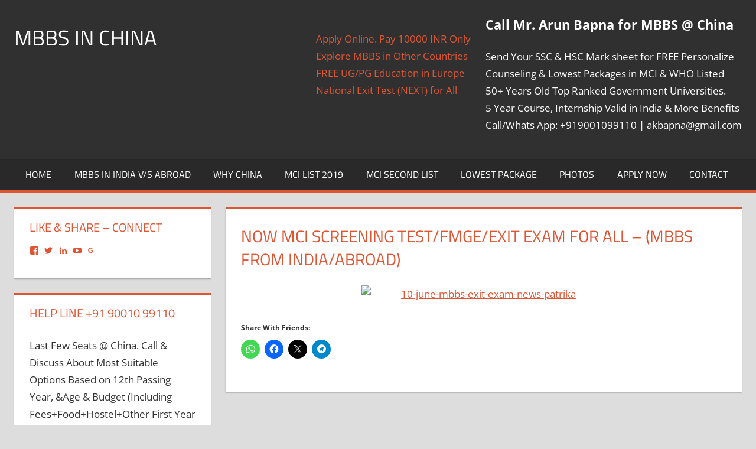

--- FILE ---
content_type: text/html; charset=UTF-8
request_url: http://mbbsfromchina.com/now-mci-screening-test-know-as-fmge-is-also-applicable-for-indian-medical-graduates-neet-pg-from-december-2016/
body_size: 52866
content:
<!DOCTYPE html>
<html lang="en-US">

<head>
<meta charset="UTF-8">
<meta name="viewport" content="width=device-width, initial-scale=1">
<link rel="profile" href="http://gmpg.org/xfn/11">
<link rel="pingback" href="http://mbbsfromchina.com/xmlrpc.php">

<title>Now MCI Screening Test/FMGE/Exit Exam for all &#8211; (MBBS from India/Abroad) &#8211; MBBS in China</title>
<meta name='robots' content='max-image-preview:large' />
	<style>img:is([sizes="auto" i], [sizes^="auto," i]) { contain-intrinsic-size: 3000px 1500px }</style>
	<link rel='dns-prefetch' href='//stats.wp.com' />
<link rel='dns-prefetch' href='//v0.wordpress.com' />
<link rel="alternate" type="application/rss+xml" title="MBBS in China &raquo; Feed" href="http://mbbsfromchina.com/feed/" />
<link rel="alternate" type="application/rss+xml" title="MBBS in China &raquo; Comments Feed" href="http://mbbsfromchina.com/comments/feed/" />
<script type="text/javascript">
/* <![CDATA[ */
window._wpemojiSettings = {"baseUrl":"https:\/\/s.w.org\/images\/core\/emoji\/16.0.1\/72x72\/","ext":".png","svgUrl":"https:\/\/s.w.org\/images\/core\/emoji\/16.0.1\/svg\/","svgExt":".svg","source":{"concatemoji":"http:\/\/mbbsfromchina.com\/wp-includes\/js\/wp-emoji-release.min.js?ver=6.8.3"}};
/*! This file is auto-generated */
!function(s,n){var o,i,e;function c(e){try{var t={supportTests:e,timestamp:(new Date).valueOf()};sessionStorage.setItem(o,JSON.stringify(t))}catch(e){}}function p(e,t,n){e.clearRect(0,0,e.canvas.width,e.canvas.height),e.fillText(t,0,0);var t=new Uint32Array(e.getImageData(0,0,e.canvas.width,e.canvas.height).data),a=(e.clearRect(0,0,e.canvas.width,e.canvas.height),e.fillText(n,0,0),new Uint32Array(e.getImageData(0,0,e.canvas.width,e.canvas.height).data));return t.every(function(e,t){return e===a[t]})}function u(e,t){e.clearRect(0,0,e.canvas.width,e.canvas.height),e.fillText(t,0,0);for(var n=e.getImageData(16,16,1,1),a=0;a<n.data.length;a++)if(0!==n.data[a])return!1;return!0}function f(e,t,n,a){switch(t){case"flag":return n(e,"\ud83c\udff3\ufe0f\u200d\u26a7\ufe0f","\ud83c\udff3\ufe0f\u200b\u26a7\ufe0f")?!1:!n(e,"\ud83c\udde8\ud83c\uddf6","\ud83c\udde8\u200b\ud83c\uddf6")&&!n(e,"\ud83c\udff4\udb40\udc67\udb40\udc62\udb40\udc65\udb40\udc6e\udb40\udc67\udb40\udc7f","\ud83c\udff4\u200b\udb40\udc67\u200b\udb40\udc62\u200b\udb40\udc65\u200b\udb40\udc6e\u200b\udb40\udc67\u200b\udb40\udc7f");case"emoji":return!a(e,"\ud83e\udedf")}return!1}function g(e,t,n,a){var r="undefined"!=typeof WorkerGlobalScope&&self instanceof WorkerGlobalScope?new OffscreenCanvas(300,150):s.createElement("canvas"),o=r.getContext("2d",{willReadFrequently:!0}),i=(o.textBaseline="top",o.font="600 32px Arial",{});return e.forEach(function(e){i[e]=t(o,e,n,a)}),i}function t(e){var t=s.createElement("script");t.src=e,t.defer=!0,s.head.appendChild(t)}"undefined"!=typeof Promise&&(o="wpEmojiSettingsSupports",i=["flag","emoji"],n.supports={everything:!0,everythingExceptFlag:!0},e=new Promise(function(e){s.addEventListener("DOMContentLoaded",e,{once:!0})}),new Promise(function(t){var n=function(){try{var e=JSON.parse(sessionStorage.getItem(o));if("object"==typeof e&&"number"==typeof e.timestamp&&(new Date).valueOf()<e.timestamp+604800&&"object"==typeof e.supportTests)return e.supportTests}catch(e){}return null}();if(!n){if("undefined"!=typeof Worker&&"undefined"!=typeof OffscreenCanvas&&"undefined"!=typeof URL&&URL.createObjectURL&&"undefined"!=typeof Blob)try{var e="postMessage("+g.toString()+"("+[JSON.stringify(i),f.toString(),p.toString(),u.toString()].join(",")+"));",a=new Blob([e],{type:"text/javascript"}),r=new Worker(URL.createObjectURL(a),{name:"wpTestEmojiSupports"});return void(r.onmessage=function(e){c(n=e.data),r.terminate(),t(n)})}catch(e){}c(n=g(i,f,p,u))}t(n)}).then(function(e){for(var t in e)n.supports[t]=e[t],n.supports.everything=n.supports.everything&&n.supports[t],"flag"!==t&&(n.supports.everythingExceptFlag=n.supports.everythingExceptFlag&&n.supports[t]);n.supports.everythingExceptFlag=n.supports.everythingExceptFlag&&!n.supports.flag,n.DOMReady=!1,n.readyCallback=function(){n.DOMReady=!0}}).then(function(){return e}).then(function(){var e;n.supports.everything||(n.readyCallback(),(e=n.source||{}).concatemoji?t(e.concatemoji):e.wpemoji&&e.twemoji&&(t(e.twemoji),t(e.wpemoji)))}))}((window,document),window._wpemojiSettings);
/* ]]> */
</script>
<link rel='stylesheet' id='tortuga-theme-fonts-css' href='http://mbbsfromchina.com/wp-content/fonts/c83bc1b961bafb686f863a16bb1b4844.css?ver=20201110' type='text/css' media='all' />
<style id='wp-emoji-styles-inline-css' type='text/css'>

	img.wp-smiley, img.emoji {
		display: inline !important;
		border: none !important;
		box-shadow: none !important;
		height: 1em !important;
		width: 1em !important;
		margin: 0 0.07em !important;
		vertical-align: -0.1em !important;
		background: none !important;
		padding: 0 !important;
	}
</style>
<link rel='stylesheet' id='wp-block-library-css' href='http://mbbsfromchina.com/wp-includes/css/dist/block-library/style.min.css?ver=6.8.3' type='text/css' media='all' />
<style id='classic-theme-styles-inline-css' type='text/css'>
/*! This file is auto-generated */
.wp-block-button__link{color:#fff;background-color:#32373c;border-radius:9999px;box-shadow:none;text-decoration:none;padding:calc(.667em + 2px) calc(1.333em + 2px);font-size:1.125em}.wp-block-file__button{background:#32373c;color:#fff;text-decoration:none}
</style>
<link rel='stylesheet' id='mediaelement-css' href='http://mbbsfromchina.com/wp-includes/js/mediaelement/mediaelementplayer-legacy.min.css?ver=4.2.17' type='text/css' media='all' />
<link rel='stylesheet' id='wp-mediaelement-css' href='http://mbbsfromchina.com/wp-includes/js/mediaelement/wp-mediaelement.min.css?ver=6.8.3' type='text/css' media='all' />
<style id='jetpack-sharing-buttons-style-inline-css' type='text/css'>
.jetpack-sharing-buttons__services-list{display:flex;flex-direction:row;flex-wrap:wrap;gap:0;list-style-type:none;margin:5px;padding:0}.jetpack-sharing-buttons__services-list.has-small-icon-size{font-size:12px}.jetpack-sharing-buttons__services-list.has-normal-icon-size{font-size:16px}.jetpack-sharing-buttons__services-list.has-large-icon-size{font-size:24px}.jetpack-sharing-buttons__services-list.has-huge-icon-size{font-size:36px}@media print{.jetpack-sharing-buttons__services-list{display:none!important}}.editor-styles-wrapper .wp-block-jetpack-sharing-buttons{gap:0;padding-inline-start:0}ul.jetpack-sharing-buttons__services-list.has-background{padding:1.25em 2.375em}
</style>
<style id='global-styles-inline-css' type='text/css'>
:root{--wp--preset--aspect-ratio--square: 1;--wp--preset--aspect-ratio--4-3: 4/3;--wp--preset--aspect-ratio--3-4: 3/4;--wp--preset--aspect-ratio--3-2: 3/2;--wp--preset--aspect-ratio--2-3: 2/3;--wp--preset--aspect-ratio--16-9: 16/9;--wp--preset--aspect-ratio--9-16: 9/16;--wp--preset--color--black: #000000;--wp--preset--color--cyan-bluish-gray: #abb8c3;--wp--preset--color--white: #ffffff;--wp--preset--color--pale-pink: #f78da7;--wp--preset--color--vivid-red: #cf2e2e;--wp--preset--color--luminous-vivid-orange: #ff6900;--wp--preset--color--luminous-vivid-amber: #fcb900;--wp--preset--color--light-green-cyan: #7bdcb5;--wp--preset--color--vivid-green-cyan: #00d084;--wp--preset--color--pale-cyan-blue: #8ed1fc;--wp--preset--color--vivid-cyan-blue: #0693e3;--wp--preset--color--vivid-purple: #9b51e0;--wp--preset--color--primary: #dd5533;--wp--preset--color--secondary: #c43c1a;--wp--preset--color--tertiary: #aa2200;--wp--preset--color--accent: #3355dd;--wp--preset--color--highlight: #2bc41a;--wp--preset--color--light-gray: #f0f0f0;--wp--preset--color--gray: #999999;--wp--preset--color--dark-gray: #303030;--wp--preset--gradient--vivid-cyan-blue-to-vivid-purple: linear-gradient(135deg,rgba(6,147,227,1) 0%,rgb(155,81,224) 100%);--wp--preset--gradient--light-green-cyan-to-vivid-green-cyan: linear-gradient(135deg,rgb(122,220,180) 0%,rgb(0,208,130) 100%);--wp--preset--gradient--luminous-vivid-amber-to-luminous-vivid-orange: linear-gradient(135deg,rgba(252,185,0,1) 0%,rgba(255,105,0,1) 100%);--wp--preset--gradient--luminous-vivid-orange-to-vivid-red: linear-gradient(135deg,rgba(255,105,0,1) 0%,rgb(207,46,46) 100%);--wp--preset--gradient--very-light-gray-to-cyan-bluish-gray: linear-gradient(135deg,rgb(238,238,238) 0%,rgb(169,184,195) 100%);--wp--preset--gradient--cool-to-warm-spectrum: linear-gradient(135deg,rgb(74,234,220) 0%,rgb(151,120,209) 20%,rgb(207,42,186) 40%,rgb(238,44,130) 60%,rgb(251,105,98) 80%,rgb(254,248,76) 100%);--wp--preset--gradient--blush-light-purple: linear-gradient(135deg,rgb(255,206,236) 0%,rgb(152,150,240) 100%);--wp--preset--gradient--blush-bordeaux: linear-gradient(135deg,rgb(254,205,165) 0%,rgb(254,45,45) 50%,rgb(107,0,62) 100%);--wp--preset--gradient--luminous-dusk: linear-gradient(135deg,rgb(255,203,112) 0%,rgb(199,81,192) 50%,rgb(65,88,208) 100%);--wp--preset--gradient--pale-ocean: linear-gradient(135deg,rgb(255,245,203) 0%,rgb(182,227,212) 50%,rgb(51,167,181) 100%);--wp--preset--gradient--electric-grass: linear-gradient(135deg,rgb(202,248,128) 0%,rgb(113,206,126) 100%);--wp--preset--gradient--midnight: linear-gradient(135deg,rgb(2,3,129) 0%,rgb(40,116,252) 100%);--wp--preset--font-size--small: 13px;--wp--preset--font-size--medium: 20px;--wp--preset--font-size--large: 36px;--wp--preset--font-size--x-large: 42px;--wp--preset--spacing--20: 0.44rem;--wp--preset--spacing--30: 0.67rem;--wp--preset--spacing--40: 1rem;--wp--preset--spacing--50: 1.5rem;--wp--preset--spacing--60: 2.25rem;--wp--preset--spacing--70: 3.38rem;--wp--preset--spacing--80: 5.06rem;--wp--preset--shadow--natural: 6px 6px 9px rgba(0, 0, 0, 0.2);--wp--preset--shadow--deep: 12px 12px 50px rgba(0, 0, 0, 0.4);--wp--preset--shadow--sharp: 6px 6px 0px rgba(0, 0, 0, 0.2);--wp--preset--shadow--outlined: 6px 6px 0px -3px rgba(255, 255, 255, 1), 6px 6px rgba(0, 0, 0, 1);--wp--preset--shadow--crisp: 6px 6px 0px rgba(0, 0, 0, 1);}:where(.is-layout-flex){gap: 0.5em;}:where(.is-layout-grid){gap: 0.5em;}body .is-layout-flex{display: flex;}.is-layout-flex{flex-wrap: wrap;align-items: center;}.is-layout-flex > :is(*, div){margin: 0;}body .is-layout-grid{display: grid;}.is-layout-grid > :is(*, div){margin: 0;}:where(.wp-block-columns.is-layout-flex){gap: 2em;}:where(.wp-block-columns.is-layout-grid){gap: 2em;}:where(.wp-block-post-template.is-layout-flex){gap: 1.25em;}:where(.wp-block-post-template.is-layout-grid){gap: 1.25em;}.has-black-color{color: var(--wp--preset--color--black) !important;}.has-cyan-bluish-gray-color{color: var(--wp--preset--color--cyan-bluish-gray) !important;}.has-white-color{color: var(--wp--preset--color--white) !important;}.has-pale-pink-color{color: var(--wp--preset--color--pale-pink) !important;}.has-vivid-red-color{color: var(--wp--preset--color--vivid-red) !important;}.has-luminous-vivid-orange-color{color: var(--wp--preset--color--luminous-vivid-orange) !important;}.has-luminous-vivid-amber-color{color: var(--wp--preset--color--luminous-vivid-amber) !important;}.has-light-green-cyan-color{color: var(--wp--preset--color--light-green-cyan) !important;}.has-vivid-green-cyan-color{color: var(--wp--preset--color--vivid-green-cyan) !important;}.has-pale-cyan-blue-color{color: var(--wp--preset--color--pale-cyan-blue) !important;}.has-vivid-cyan-blue-color{color: var(--wp--preset--color--vivid-cyan-blue) !important;}.has-vivid-purple-color{color: var(--wp--preset--color--vivid-purple) !important;}.has-black-background-color{background-color: var(--wp--preset--color--black) !important;}.has-cyan-bluish-gray-background-color{background-color: var(--wp--preset--color--cyan-bluish-gray) !important;}.has-white-background-color{background-color: var(--wp--preset--color--white) !important;}.has-pale-pink-background-color{background-color: var(--wp--preset--color--pale-pink) !important;}.has-vivid-red-background-color{background-color: var(--wp--preset--color--vivid-red) !important;}.has-luminous-vivid-orange-background-color{background-color: var(--wp--preset--color--luminous-vivid-orange) !important;}.has-luminous-vivid-amber-background-color{background-color: var(--wp--preset--color--luminous-vivid-amber) !important;}.has-light-green-cyan-background-color{background-color: var(--wp--preset--color--light-green-cyan) !important;}.has-vivid-green-cyan-background-color{background-color: var(--wp--preset--color--vivid-green-cyan) !important;}.has-pale-cyan-blue-background-color{background-color: var(--wp--preset--color--pale-cyan-blue) !important;}.has-vivid-cyan-blue-background-color{background-color: var(--wp--preset--color--vivid-cyan-blue) !important;}.has-vivid-purple-background-color{background-color: var(--wp--preset--color--vivid-purple) !important;}.has-black-border-color{border-color: var(--wp--preset--color--black) !important;}.has-cyan-bluish-gray-border-color{border-color: var(--wp--preset--color--cyan-bluish-gray) !important;}.has-white-border-color{border-color: var(--wp--preset--color--white) !important;}.has-pale-pink-border-color{border-color: var(--wp--preset--color--pale-pink) !important;}.has-vivid-red-border-color{border-color: var(--wp--preset--color--vivid-red) !important;}.has-luminous-vivid-orange-border-color{border-color: var(--wp--preset--color--luminous-vivid-orange) !important;}.has-luminous-vivid-amber-border-color{border-color: var(--wp--preset--color--luminous-vivid-amber) !important;}.has-light-green-cyan-border-color{border-color: var(--wp--preset--color--light-green-cyan) !important;}.has-vivid-green-cyan-border-color{border-color: var(--wp--preset--color--vivid-green-cyan) !important;}.has-pale-cyan-blue-border-color{border-color: var(--wp--preset--color--pale-cyan-blue) !important;}.has-vivid-cyan-blue-border-color{border-color: var(--wp--preset--color--vivid-cyan-blue) !important;}.has-vivid-purple-border-color{border-color: var(--wp--preset--color--vivid-purple) !important;}.has-vivid-cyan-blue-to-vivid-purple-gradient-background{background: var(--wp--preset--gradient--vivid-cyan-blue-to-vivid-purple) !important;}.has-light-green-cyan-to-vivid-green-cyan-gradient-background{background: var(--wp--preset--gradient--light-green-cyan-to-vivid-green-cyan) !important;}.has-luminous-vivid-amber-to-luminous-vivid-orange-gradient-background{background: var(--wp--preset--gradient--luminous-vivid-amber-to-luminous-vivid-orange) !important;}.has-luminous-vivid-orange-to-vivid-red-gradient-background{background: var(--wp--preset--gradient--luminous-vivid-orange-to-vivid-red) !important;}.has-very-light-gray-to-cyan-bluish-gray-gradient-background{background: var(--wp--preset--gradient--very-light-gray-to-cyan-bluish-gray) !important;}.has-cool-to-warm-spectrum-gradient-background{background: var(--wp--preset--gradient--cool-to-warm-spectrum) !important;}.has-blush-light-purple-gradient-background{background: var(--wp--preset--gradient--blush-light-purple) !important;}.has-blush-bordeaux-gradient-background{background: var(--wp--preset--gradient--blush-bordeaux) !important;}.has-luminous-dusk-gradient-background{background: var(--wp--preset--gradient--luminous-dusk) !important;}.has-pale-ocean-gradient-background{background: var(--wp--preset--gradient--pale-ocean) !important;}.has-electric-grass-gradient-background{background: var(--wp--preset--gradient--electric-grass) !important;}.has-midnight-gradient-background{background: var(--wp--preset--gradient--midnight) !important;}.has-small-font-size{font-size: var(--wp--preset--font-size--small) !important;}.has-medium-font-size{font-size: var(--wp--preset--font-size--medium) !important;}.has-large-font-size{font-size: var(--wp--preset--font-size--large) !important;}.has-x-large-font-size{font-size: var(--wp--preset--font-size--x-large) !important;}
:where(.wp-block-post-template.is-layout-flex){gap: 1.25em;}:where(.wp-block-post-template.is-layout-grid){gap: 1.25em;}
:where(.wp-block-columns.is-layout-flex){gap: 2em;}:where(.wp-block-columns.is-layout-grid){gap: 2em;}
:root :where(.wp-block-pullquote){font-size: 1.5em;line-height: 1.6;}
</style>
<link rel='stylesheet' id='contact-form-7-css' href='http://mbbsfromchina.com/wp-content/plugins/contact-form-7/includes/css/styles.css?ver=6.1.4' type='text/css' media='all' />
<link rel='stylesheet' id='tortuga-stylesheet-css' href='http://mbbsfromchina.com/wp-content/themes/tortuga/style.css?ver=2.4.0' type='text/css' media='all' />
<style id='tortuga-stylesheet-inline-css' type='text/css'>
.site-description { position: absolute; clip: rect(1px, 1px, 1px, 1px); width: 1px; height: 1px; overflow: hidden; }
</style>
<link rel='stylesheet' id='tortuga-safari-flexbox-fixes-css' href='http://mbbsfromchina.com/wp-content/themes/tortuga/assets/css/safari-flexbox-fixes.css?ver=20200420' type='text/css' media='all' />
<style id='jetpack_facebook_likebox-inline-css' type='text/css'>
.widget_facebook_likebox {
	overflow: hidden;
}

</style>
<link rel='stylesheet' id='tortuga-pro-css' href='http://mbbsfromchina.com/wp-content/plugins/tortuga-pro/assets/css/tortuga-pro.css?ver=1.3.1' type='text/css' media='all' />
<link rel='stylesheet' id='sharedaddy-css' href='http://mbbsfromchina.com/wp-content/plugins/jetpack/modules/sharedaddy/sharing.css?ver=15.2' type='text/css' media='all' />
<link rel='stylesheet' id='social-logos-css' href='http://mbbsfromchina.com/wp-content/plugins/jetpack/_inc/social-logos/social-logos.min.css?ver=15.2' type='text/css' media='all' />
<!--[if lt IE 9]>
<script type="text/javascript" src="http://mbbsfromchina.com/wp-content/themes/tortuga/assets/js/html5shiv.min.js?ver=3.7.3" id="html5shiv-js"></script>
<![endif]-->
<script type="text/javascript" src="http://mbbsfromchina.com/wp-content/themes/tortuga/assets/js/svgxuse.min.js?ver=1.2.6" id="svgxuse-js"></script>
<script type="text/javascript" src="http://mbbsfromchina.com/wp-includes/js/jquery/jquery.min.js?ver=3.7.1" id="jquery-core-js"></script>
<script type="text/javascript" src="http://mbbsfromchina.com/wp-includes/js/jquery/jquery-migrate.min.js?ver=3.4.1" id="jquery-migrate-js"></script>
<script type="text/javascript" src="http://mbbsfromchina.com/wp-content/themes/tortuga/assets/js/jquery.flexslider-min.js?ver=2.6.0" id="jquery-flexslider-js"></script>
<script type="text/javascript" id="tortuga-slider-js-extra">
/* <![CDATA[ */
var tortuga_slider_params = {"animation":"slide","speed":"7000"};
/* ]]> */
</script>
<script type="text/javascript" src="http://mbbsfromchina.com/wp-content/themes/tortuga/assets/js/slider.js?ver=20170421" id="tortuga-slider-js"></script>
<link rel="https://api.w.org/" href="http://mbbsfromchina.com/wp-json/" /><link rel="alternate" title="JSON" type="application/json" href="http://mbbsfromchina.com/wp-json/wp/v2/pages/146" /><link rel="EditURI" type="application/rsd+xml" title="RSD" href="http://mbbsfromchina.com/xmlrpc.php?rsd" />
<meta name="generator" content="WordPress 6.8.3" />
<link rel="canonical" href="http://mbbsfromchina.com/now-mci-screening-test-know-as-fmge-is-also-applicable-for-indian-medical-graduates-neet-pg-from-december-2016/" />
<link rel='shortlink' href='http://mbbsfromchina.com/?p=146' />
<link rel="alternate" title="oEmbed (JSON)" type="application/json+oembed" href="http://mbbsfromchina.com/wp-json/oembed/1.0/embed?url=http%3A%2F%2Fmbbsfromchina.com%2Fnow-mci-screening-test-know-as-fmge-is-also-applicable-for-indian-medical-graduates-neet-pg-from-december-2016%2F" />
<link rel="alternate" title="oEmbed (XML)" type="text/xml+oembed" href="http://mbbsfromchina.com/wp-json/oembed/1.0/embed?url=http%3A%2F%2Fmbbsfromchina.com%2Fnow-mci-screening-test-know-as-fmge-is-also-applicable-for-indian-medical-graduates-neet-pg-from-december-2016%2F&#038;format=xml" />
<script type="text/javascript">
<!--
/******************************************************************************
***   COPY PROTECTED BY http://chetangole.com/blog/wp-copyprotect/   version 3.1.0 ****
******************************************************************************/
var message="Sorry.........You Can\\\'t Copy This";
function clickIE4(){
if (event.button==2){
alert(message);
return false;
}
}

function clickNS4(e){
if (document.layers||document.getElementById&&!document.all){
if (e.which==2||e.which==3){
alert(message);
return false;
}
}
}

if (document.layers){
document.captureEvents(Event.MOUSEDOWN);
document.onmousedown=clickNS4;
}
else if (document.all&&!document.getElementById){
document.onmousedown=clickIE4;
}
document.oncontextmenu=new Function("alert(message);return false")
// --> 
</script>

<script type="text/javascript">
/******************************************************************************
***   COPY PROTECTED BY http://chetangole.com/blog/wp-copyprotect/   version 3.1.0 ****
******************************************************************************/
function disableSelection(target){
if (typeof target.onselectstart!="undefined") //For IE 
	target.onselectstart=function(){return false}
else if (typeof target.style.MozUserSelect!="undefined") //For Firefox
	target.style.MozUserSelect="none"
else //All other route (For Opera)
	target.onmousedown=function(){return false}
target.style.cursor = "default"
}
</script>
	<style>img#wpstats{display:none}</style>
		<style type="text/css" id="custom-background-css">
body.custom-background { background-image: url("http://mbbsfromchina.in/wp-content/uploads/2016/10/cartoon-doctors-medical-team-750.jpg"); background-position: center top; background-size: auto; background-repeat: repeat; background-attachment: fixed; }
</style>
	
<!-- Jetpack Open Graph Tags -->
<meta property="og:type" content="article" />
<meta property="og:title" content="Now MCI Screening Test/FMGE/Exit Exam for all &#8211; (MBBS from India/Abroad)" />
<meta property="og:url" content="http://mbbsfromchina.com/now-mci-screening-test-know-as-fmge-is-also-applicable-for-indian-medical-graduates-neet-pg-from-december-2016/" />
<meta property="og:description" content="Visit the post for more." />
<meta property="article:published_time" content="2016-10-21T10:24:14+00:00" />
<meta property="article:modified_time" content="2016-12-07T09:22:45+00:00" />
<meta property="og:site_name" content="MBBS in China" />
<meta property="og:image" content="http://mbbsfromchina.in/wp-content/uploads/2016/10/10-June-MBBS-Exit-Exam-News-Patrika-135x300.jpg" />
<meta property="og:image:secure_url" content="https://i0.wp.com/mbbsfromchina.in/wp-content/uploads/2016/10/10-June-MBBS-Exit-Exam-News-Patrika-135x300.jpg" />
<meta property="og:image:width" content="414" />
<meta property="og:image:height" content="920" />
<meta property="og:image:alt" content="10-june-mbbs-exit-exam-news-patrika" />
<meta property="og:locale" content="en_US" />
<meta name="twitter:text:title" content="Now MCI Screening Test/FMGE/Exit Exam for all &#8211; (MBBS from India/Abroad)" />
<meta name="twitter:image" content="http://mbbsfromchina.in/wp-content/uploads/2016/10/10-June-MBBS-Exit-Exam-News-Patrika-135x300.jpg?w=640" />
<meta name="twitter:image:alt" content="10-june-mbbs-exit-exam-news-patrika" />
<meta name="twitter:card" content="summary_large_image" />
<meta name="twitter:description" content="Visit the post for more." />

<!-- End Jetpack Open Graph Tags -->
<link rel="icon" href="http://mbbsfromchina.com/wp-content/uploads/2017/08/cropped-mbbs-from-china-32x32.png" sizes="32x32" />
<link rel="icon" href="http://mbbsfromchina.com/wp-content/uploads/2017/08/cropped-mbbs-from-china-192x192.png" sizes="192x192" />
<link rel="apple-touch-icon" href="http://mbbsfromchina.com/wp-content/uploads/2017/08/cropped-mbbs-from-china-180x180.png" />
<meta name="msapplication-TileImage" content="http://mbbsfromchina.com/wp-content/uploads/2017/08/cropped-mbbs-from-china-270x270.png" />
</head>

<body class="wp-singular page-template-default page page-id-146 custom-background wp-embed-responsive wp-theme-tortuga sidebar-left date-hidden">

	
	<div id="page" class="hfeed site">

		<a class="skip-link screen-reader-text" href="#content">Skip to content</a>

		
		
		<header id="masthead" class="site-header clearfix" role="banner">

			<div class="header-main container clearfix">

				<div id="logo" class="site-branding clearfix">

										
			<p class="site-title"><a href="http://mbbsfromchina.com/" rel="home">MBBS in China</a></p>

								
			<p class="site-description">Top Universities, Lowest Package for mbbs in China</p>

			
				</div><!-- .site-branding -->

				<div class="header-widgets clearfix">

					<aside id="text-8" class="header-widget widget_text"><h4 class="header-widget-title">Call Mr. Arun Bapna for MBBS @ China</h4>			<div class="textwidget"><p>Send Your SSC &amp; HSC Mark sheet for FREE Personalize<br />
Counseling &amp; Lowest Packages in MCI &amp; WHO Listed<br />
50+ Years Old Top Ranked Government Universities.<br />
5 Year Course, Internship Valid in India &#038; More Benefits<br />
Call/Whats App: +919001099110 | akbapna@gmail.com</p>
</div>
		</aside><aside id="text-10" class="header-widget widget_text">			<div class="textwidget"><p><a href="https://www.payumoney.com/paybypayumoney/#/347793">Apply Online. Pay 10000 INR Only</a><br />
<a href="http://mbbsneet.com">Explore MBBS in Other Countries</a><br />
<a href="http://mbagdpi.com">FREE UG/PG Education in Europe</a><br />
<a href="http://mbbsexitexam.com/">National Exit Test (NEXT) for All</a></p>
</div>
		</aside>
				</div><!-- .header-widgets -->

			</div><!-- .header-main -->

			

	<div id="main-navigation-wrap" class="primary-navigation-wrap">

		<div class="primary-navigation-container container">

			
			<button class="primary-menu-toggle menu-toggle" aria-controls="primary-menu" aria-expanded="false" >
				<svg class="icon icon-menu" aria-hidden="true" role="img"> <use xlink:href="http://mbbsfromchina.com/wp-content/themes/tortuga/assets/icons/genericons-neue.svg#menu"></use> </svg><svg class="icon icon-close" aria-hidden="true" role="img"> <use xlink:href="http://mbbsfromchina.com/wp-content/themes/tortuga/assets/icons/genericons-neue.svg#close"></use> </svg>				<span class="menu-toggle-text">Menu</span>
			</button>

			<div class="primary-navigation">

				<nav id="site-navigation" class="main-navigation" role="navigation"  aria-label="Primary Menu">

					<ul id="primary-menu" class="menu"><li id="menu-item-502" class="menu-item menu-item-type-post_type menu-item-object-page menu-item-home menu-item-502"><a href="http://mbbsfromchina.com/">Home</a></li>
<li id="menu-item-507" class="menu-item menu-item-type-post_type menu-item-object-page menu-item-507"><a href="http://mbbsfromchina.com/mbbs-in-india/">MBBS in India v/s Abroad</a></li>
<li id="menu-item-1820" class="menu-item menu-item-type-post_type menu-item-object-page menu-item-1820"><a href="http://mbbsfromchina.com/why-china/">Why China</a></li>
<li id="menu-item-508" class="menu-item menu-item-type-post_type menu-item-object-page menu-item-508"><a href="http://mbbsfromchina.com/mci-list-2016/">MCI List 2019</a></li>
<li id="menu-item-509" class="menu-item menu-item-type-post_type menu-item-object-page menu-item-509"><a href="http://mbbsfromchina.com/mci-new-list/">MCI Second List</a></li>
<li id="menu-item-506" class="menu-item menu-item-type-post_type menu-item-object-page menu-item-506"><a href="http://mbbsfromchina.com/lowest-package-for-mbbs/">Lowest Package</a></li>
<li id="menu-item-511" class="menu-item menu-item-type-post_type menu-item-object-page menu-item-511"><a href="http://mbbsfromchina.com/photo-gallery/">Photos</a></li>
<li id="menu-item-503" class="menu-item menu-item-type-post_type menu-item-object-page menu-item-503"><a href="http://mbbsfromchina.com/apply-now-its-free/">Apply Now</a></li>
<li id="menu-item-504" class="menu-item menu-item-type-post_type menu-item-object-page menu-item-504"><a href="http://mbbsfromchina.com/contact-us/">Contact</a></li>
</ul>				</nav><!-- #site-navigation -->

			</div><!-- .primary-navigation -->

		</div>

	</div>



		</header><!-- #masthead -->

		
		
		
		<div id="content" class="site-content container clearfix">

	<section id="primary" class="content-single content-area">
		<main id="main" class="site-main" role="main">

			
<article id="post-146" class="post-146 page type-page status-publish hentry">

	
	<header class="entry-header">

		<h1 class="page-title">Now MCI Screening Test/FMGE/Exit Exam for all &#8211; (MBBS from India/Abroad)</h1>
	</header><!-- .entry-header -->

	<div class="entry-content clearfix">

		<p><a href="http://mbbsfromchina.in/apply-now-its-free/"><img fetchpriority="high" decoding="async" class=" wp-image-147 aligncenter" src="http://mbbsfromchina.in/wp-content/uploads/2016/10/10-June-MBBS-Exit-Exam-News-Patrika-135x300.jpg" alt="10-june-mbbs-exit-exam-news-patrika" width="414" height="920" /></a></p>
<div class="sharedaddy sd-sharing-enabled"><div class="robots-nocontent sd-block sd-social sd-social-icon sd-sharing"><h3 class="sd-title">Share With Friends:</h3><div class="sd-content"><ul><li class="share-jetpack-whatsapp"><a rel="nofollow noopener noreferrer"
				data-shared="sharing-whatsapp-146"
				class="share-jetpack-whatsapp sd-button share-icon no-text"
				href="http://mbbsfromchina.com/now-mci-screening-test-know-as-fmge-is-also-applicable-for-indian-medical-graduates-neet-pg-from-december-2016/?share=jetpack-whatsapp"
				target="_blank"
				aria-labelledby="sharing-whatsapp-146"
				>
				<span id="sharing-whatsapp-146" hidden>Click to share on WhatsApp (Opens in new window)</span>
				<span>WhatsApp</span>
			</a></li><li class="share-facebook"><a rel="nofollow noopener noreferrer"
				data-shared="sharing-facebook-146"
				class="share-facebook sd-button share-icon no-text"
				href="http://mbbsfromchina.com/now-mci-screening-test-know-as-fmge-is-also-applicable-for-indian-medical-graduates-neet-pg-from-december-2016/?share=facebook"
				target="_blank"
				aria-labelledby="sharing-facebook-146"
				>
				<span id="sharing-facebook-146" hidden>Click to share on Facebook (Opens in new window)</span>
				<span>Facebook</span>
			</a></li><li class="share-twitter"><a rel="nofollow noopener noreferrer"
				data-shared="sharing-twitter-146"
				class="share-twitter sd-button share-icon no-text"
				href="http://mbbsfromchina.com/now-mci-screening-test-know-as-fmge-is-also-applicable-for-indian-medical-graduates-neet-pg-from-december-2016/?share=twitter"
				target="_blank"
				aria-labelledby="sharing-twitter-146"
				>
				<span id="sharing-twitter-146" hidden>Click to share on X (Opens in new window)</span>
				<span>X</span>
			</a></li><li class="share-telegram"><a rel="nofollow noopener noreferrer"
				data-shared="sharing-telegram-146"
				class="share-telegram sd-button share-icon no-text"
				href="http://mbbsfromchina.com/now-mci-screening-test-know-as-fmge-is-also-applicable-for-indian-medical-graduates-neet-pg-from-december-2016/?share=telegram"
				target="_blank"
				aria-labelledby="sharing-telegram-146"
				>
				<span id="sharing-telegram-146" hidden>Click to share on Telegram (Opens in new window)</span>
				<span>Telegram</span>
			</a></li><li class="share-end"></li></ul></div></div></div>
		
	</div><!-- .entry-content -->

</article>

		</main><!-- #main -->
	</section><!-- #primary -->

	
	<section id="secondary" class="sidebar widget-area clearfix" role="complementary">

		<div class="widget-wrap"><aside id="wpcom_social_media_icons_widget-5" class="widget widget_wpcom_social_media_icons_widget clearfix"><div class="widget-header"><h3 class="widget-title">Like &#038; Share &#8211; Connect</h3></div><ul><li><a href="https://www.facebook.com/dronacharyagroup/" class="genericon genericon-facebook" target="_blank"><span class="screen-reader-text">View dronacharyagroup&#8217;s profile on Facebook</span></a></li><li><a href="https://twitter.com/akbapna/" class="genericon genericon-twitter" target="_blank"><span class="screen-reader-text">View akbapna&#8217;s profile on Twitter</span></a></li><li><a href="https://www.linkedin.com/in/arunbapna/" class="genericon genericon-linkedin" target="_blank"><span class="screen-reader-text">View arunbapna&#8217;s profile on LinkedIn</span></a></li><li><a href="https://www.youtube.com/user/akbapna/" class="genericon genericon-youtube" target="_blank"><span class="screen-reader-text">View akbapna&#8217;s profile on YouTube</span></a></li><li><a href="https://plus.google.com/u/0/105150302798297843502/" class="genericon genericon-googleplus" target="_blank"><span class="screen-reader-text">View 105150302798297843502&#8217;s profile on Google+</span></a></li></ul></aside></div><div class="widget-wrap"><aside id="text-3" class="widget widget_text clearfix"><div class="widget-header"><h3 class="widget-title">Help Line +91 90010 99110</h3></div>			<div class="textwidget"><p>Last Few Seats @ China. Call & Discuss About Most Suitable Options Based on 12th Passing Year, &Age & Budget (Including Fees+Food+Hostel+Other First Year Expenses). Save Your Time & Money. HURRY...!</p>
<p>Most Popular Country for MBBS Abroad is China, Know About China Why & How - </p>
<p>Universities are listed on MCI’s Official website & WHO Directory. Old Government Universities with Huge infrastructure, big hospitals for clinical rotations, Many Indian students and some of the universities has Indian Canteen also. Living and Education Cost is lowest. China is an Asian Country, so disease pattern, Bactria and treatment methods are similar to India and many other benefits....</p>
</div>
		</aside></div><div class="widget-wrap"><aside id="categories-3" class="widget widget_categories clearfix"><div class="widget-header"><h3 class="widget-title">Categories wise Details</h3></div>
			<ul>
					<li class="cat-item cat-item-2"><a href="http://mbbsfromchina.com/category/mbbs-in-china-for-indian-student/">China &#8211; The Country</a>
</li>
	<li class="cat-item cat-item-42"><a href="http://mbbsfromchina.com/category/lowest-package-for-mbbs-abroad/">Popular Universities</a>
</li>
	<li class="cat-item cat-item-39"><a href="http://mbbsfromchina.com/category/medical-universities-in-china/">University Related</a>
</li>
	<li class="cat-item cat-item-7"><a href="http://mbbsfromchina.com/category/real-information-about-mbbs-in-india/">कड़वी बातें, सच्ची बातें</a>
</li>
			</ul>

			</aside></div><div class="widget-wrap"><aside id="facebook-likebox-3" class="widget widget_facebook_likebox clearfix"><div class="widget-header"><h3 class="widget-title"><a href="https://www.facebook.com/dronacharyagroup">Like, Join &#038; Share of FB</a></h3></div>		<div id="fb-root"></div>
		<div class="fb-page" data-href="https://www.facebook.com/dronacharyagroup" data-width="340"  data-height="350" data-hide-cover="false" data-show-facepile="true" data-tabs="false" data-hide-cta="false" data-small-header="false">
		<div class="fb-xfbml-parse-ignore"><blockquote cite="https://www.facebook.com/dronacharyagroup"><a href="https://www.facebook.com/dronacharyagroup">Like, Join &#038; Share of FB</a></blockquote></div>
		</div>
		</aside></div><div class="widget-wrap"><aside id="nav_menu-8" class="widget widget_nav_menu clearfix"><div class="widget-header"><h3 class="widget-title">Other Recommended Websites (Informative)</h3></div><div class="menu-recommended-websites-container"><ul id="menu-recommended-websites" class="menu"><li id="menu-item-1219" class="menu-item menu-item-type-custom menu-item-object-custom menu-item-1219"><a href="http://dronacharyagroup.com">About Dronacharya Group</a></li>
<li id="menu-item-1216" class="menu-item menu-item-type-custom menu-item-object-custom menu-item-1216"><a href="http://mbbsfrombangladesh.com">About MBBS in Bangladesh</a></li>
<li id="menu-item-1217" class="menu-item menu-item-type-custom menu-item-object-custom menu-item-1217"><a href="http://mbbsnow.com">About MBBS in Other Countries</a></li>
<li id="menu-item-1218" class="menu-item menu-item-type-custom menu-item-object-custom menu-item-1218"><a href="http://mbagdpi.com">MBA, UG/PG in India/Abroad</a></li>
</ul></div></aside></div>
		<div class="widget-wrap"><aside id="recent-posts-2" class="widget widget_recent_entries clearfix">
		<div class="widget-header"><h3 class="widget-title">Latest Details</h3></div>
		<ul>
											<li>
					<a href="http://mbbsfromchina.com/university-world-ranking-mbbs-china-mciindia-org/">Top 50 Universities with Grade &#038; Ranking for MBBS in China</a>
									</li>
											<li>
					<a href="http://mbbsfromchina.com/hsk-test-chinese-languagge-proficiency-test/">Know About HSK Test or Chinese Proficiency Test</a>
									</li>
											<li>
					<a href="http://mbbsfromchina.com/chengdu-medical-college/">Chengdu Medical College</a>
									</li>
											<li>
					<a href="http://mbbsfromchina.com/zhaoqing-medical-college/">Zhaoqing Medical College</a>
									</li>
											<li>
					<a href="http://mbbsfromchina.com/mbbs-admission-process-for-indian-students/">MBBS Admission Process for Indian Students</a>
									</li>
											<li>
					<a href="http://mbbsfromchina.com/academy-of-military-medical-sciences-faculty-of-medicine/">Academy of Military Medical Sciences Faculty of Medicine</a>
									</li>
											<li>
					<a href="http://mbbsfromchina.com/anhui-college-of-chinese-traditional-medicine/">Anhui College of Chinese Traditional Medicine</a>
									</li>
											<li>
					<a href="http://mbbsfromchina.com/anhui-normal-university/">Anhui Normal University</a>
									</li>
					</ul>

		</aside></div><div class="widget_text widget-wrap"><aside id="custom_html-9" class="widget_text widget widget_custom_html clearfix"><div class="textwidget custom-html-widget"><meta name="description" content="MBBS in China, List of best Medical University in china, study mbbs, best mci result in china, 2018 mbbs admission process in china" /></div></aside></div><div class="widget_text widget-wrap"><aside id="custom_html-10" class="widget_text widget widget_custom_html clearfix"><div class="textwidget custom-html-widget"><head> 
<meta name="Keywords" content="Lowest Package for MBBS in China, study in china, MBBS Lowest Package india, List of Best Medical University in World, best MCI Result, NEXT FMGE Passing rate, MCI Screening test,MBBS Abroad, Jinzhou medical university, guangxi medical university, jilin medical university, mci listed universities, moe listed university,china 45 university list, living cost on china for mbbs student, MBBS Admission Process, shandong university, china medical university, capital medical university, mbbs in beijing, mbbs in shanghai, authorized agent for Study Abroad, Admission Office in India"> 
</head>
</div></aside></div><div class="widget-wrap"><aside id="search-2" class="widget widget_search clearfix">
<form role="search" method="get" class="search-form" action="http://mbbsfromchina.com/">
	<label>
		<span class="screen-reader-text">Search for:</span>
		<input type="search" class="search-field"
			placeholder="Search &hellip;"
			value="" name="s"
			title="Search for:" />
	</label>
	<button type="submit" class="search-submit">
		<svg class="icon icon-search" aria-hidden="true" role="img"> <use xlink:href="http://mbbsfromchina.com/wp-content/themes/tortuga/assets/icons/genericons-neue.svg#search"></use> </svg>		<span class="screen-reader-text">Search</span>
	</button>
</form>
</aside></div><div class="widget-wrap"><aside id="archives-2" class="widget widget_archive clearfix"><div class="widget-header"><h3 class="widget-title">Archives</h3></div>
			<ul>
					<li><a href='http://mbbsfromchina.com/2018/07/'>July 2018</a></li>
	<li><a href='http://mbbsfromchina.com/2017/08/'>August 2017</a></li>
	<li><a href='http://mbbsfromchina.com/2016/11/'>November 2016</a></li>
	<li><a href='http://mbbsfromchina.com/2016/10/'>October 2016</a></li>
	<li><a href='http://mbbsfromchina.com/2015/05/'>May 2015</a></li>
	<li><a href='http://mbbsfromchina.com/2015/04/'>April 2015</a></li>
	<li><a href='http://mbbsfromchina.com/2015/03/'>March 2015</a></li>
	<li><a href='http://mbbsfromchina.com/2015/02/'>February 2015</a></li>
	<li><a href='http://mbbsfromchina.com/2015/01/'>January 2015</a></li>
	<li><a href='http://mbbsfromchina.com/2014/12/'>December 2014</a></li>
	<li><a href='http://mbbsfromchina.com/2014/11/'>November 2014</a></li>
	<li><a href='http://mbbsfromchina.com/2014/10/'>October 2014</a></li>
	<li><a href='http://mbbsfromchina.com/2014/09/'>September 2014</a></li>
	<li><a href='http://mbbsfromchina.com/2014/08/'>August 2014</a></li>
	<li><a href='http://mbbsfromchina.com/2014/07/'>July 2014</a></li>
	<li><a href='http://mbbsfromchina.com/2014/06/'>June 2014</a></li>
	<li><a href='http://mbbsfromchina.com/2014/05/'>May 2014</a></li>
	<li><a href='http://mbbsfromchina.com/2014/04/'>April 2014</a></li>
	<li><a href='http://mbbsfromchina.com/2014/03/'>March 2014</a></li>
	<li><a href='http://mbbsfromchina.com/2014/02/'>February 2014</a></li>
	<li><a href='http://mbbsfromchina.com/2014/01/'>January 2014</a></li>
	<li><a href='http://mbbsfromchina.com/2013/12/'>December 2013</a></li>
	<li><a href='http://mbbsfromchina.com/2013/11/'>November 2013</a></li>
	<li><a href='http://mbbsfromchina.com/2013/10/'>October 2013</a></li>
	<li><a href='http://mbbsfromchina.com/2013/09/'>September 2013</a></li>
	<li><a href='http://mbbsfromchina.com/2013/08/'>August 2013</a></li>
	<li><a href='http://mbbsfromchina.com/2013/07/'>July 2013</a></li>
	<li><a href='http://mbbsfromchina.com/2013/06/'>June 2013</a></li>
	<li><a href='http://mbbsfromchina.com/2013/05/'>May 2013</a></li>
	<li><a href='http://mbbsfromchina.com/2013/04/'>April 2013</a></li>
	<li><a href='http://mbbsfromchina.com/2013/03/'>March 2013</a></li>
	<li><a href='http://mbbsfromchina.com/2013/02/'>February 2013</a></li>
	<li><a href='http://mbbsfromchina.com/2013/01/'>January 2013</a></li>
	<li><a href='http://mbbsfromchina.com/2012/12/'>December 2012</a></li>
	<li><a href='http://mbbsfromchina.com/2012/11/'>November 2012</a></li>
	<li><a href='http://mbbsfromchina.com/2012/10/'>October 2012</a></li>
	<li><a href='http://mbbsfromchina.com/2012/09/'>September 2012</a></li>
	<li><a href='http://mbbsfromchina.com/2012/08/'>August 2012</a></li>
	<li><a href='http://mbbsfromchina.com/2012/07/'>July 2012</a></li>
	<li><a href='http://mbbsfromchina.com/2012/06/'>June 2012</a></li>
	<li><a href='http://mbbsfromchina.com/2012/05/'>May 2012</a></li>
	<li><a href='http://mbbsfromchina.com/2012/04/'>April 2012</a></li>
	<li><a href='http://mbbsfromchina.com/2012/03/'>March 2012</a></li>
	<li><a href='http://mbbsfromchina.com/2012/02/'>February 2012</a></li>
	<li><a href='http://mbbsfromchina.com/2012/01/'>January 2012</a></li>
	<li><a href='http://mbbsfromchina.com/2011/12/'>December 2011</a></li>
	<li><a href='http://mbbsfromchina.com/2011/11/'>November 2011</a></li>
	<li><a href='http://mbbsfromchina.com/2011/10/'>October 2011</a></li>
	<li><a href='http://mbbsfromchina.com/2011/09/'>September 2011</a></li>
	<li><a href='http://mbbsfromchina.com/2011/08/'>August 2011</a></li>
	<li><a href='http://mbbsfromchina.com/2011/07/'>July 2011</a></li>
	<li><a href='http://mbbsfromchina.com/2011/06/'>June 2011</a></li>
	<li><a href='http://mbbsfromchina.com/2011/05/'>May 2011</a></li>
	<li><a href='http://mbbsfromchina.com/2011/04/'>April 2011</a></li>
	<li><a href='http://mbbsfromchina.com/2011/03/'>March 2011</a></li>
	<li><a href='http://mbbsfromchina.com/2011/02/'>February 2011</a></li>
	<li><a href='http://mbbsfromchina.com/2011/01/'>January 2011</a></li>
	<li><a href='http://mbbsfromchina.com/2010/12/'>December 2010</a></li>
	<li><a href='http://mbbsfromchina.com/2010/11/'>November 2010</a></li>
	<li><a href='http://mbbsfromchina.com/2010/10/'>October 2010</a></li>
	<li><a href='http://mbbsfromchina.com/2010/09/'>September 2010</a></li>
	<li><a href='http://mbbsfromchina.com/2010/08/'>August 2010</a></li>
	<li><a href='http://mbbsfromchina.com/2010/07/'>July 2010</a></li>
	<li><a href='http://mbbsfromchina.com/2010/06/'>June 2010</a></li>
	<li><a href='http://mbbsfromchina.com/2010/05/'>May 2010</a></li>
	<li><a href='http://mbbsfromchina.com/2010/04/'>April 2010</a></li>
	<li><a href='http://mbbsfromchina.com/2010/03/'>March 2010</a></li>
			</ul>

			</aside></div><div class="widget-wrap"><aside id="meta-2" class="widget widget_meta clearfix"><div class="widget-header"><h3 class="widget-title">Meta</h3></div>
		<ul>
						<li><a href="http://mbbsfromchina.com/wp-login.php">Log in</a></li>
			<li><a href="http://mbbsfromchina.com/feed/">Entries feed</a></li>
			<li><a href="http://mbbsfromchina.com/comments/feed/">Comments feed</a></li>

			<li><a href="https://wordpress.org/">WordPress.org</a></li>
		</ul>

		</aside></div>
	</section><!-- #secondary -->



	</div><!-- #content -->

	
	<div id="footer" class="footer-wrap">

		<footer id="colophon" class="site-footer container clearfix" role="contentinfo">

			<nav id="footer-links" class="footer-navigation navigation clearfix" role="navigation"></nav><!-- #footer-links -->
			<div id="footer-text" class="site-info">
				Copyright © 2007-19 for www.MBBSFromChina.in - All Rights Reserved. Designed &amp; Developed by - Mr. Arun Bapna (Voice &amp; Text: +91 9001099110, Email: akbapna@gmail.com)			</div><!-- .site-info -->

		</footer><!-- #colophon -->

	</div>

</div><!-- #page -->

<script type="speculationrules">
{"prefetch":[{"source":"document","where":{"and":[{"href_matches":"\/*"},{"not":{"href_matches":["\/wp-*.php","\/wp-admin\/*","\/wp-content\/uploads\/*","\/wp-content\/*","\/wp-content\/plugins\/*","\/wp-content\/themes\/tortuga\/*","\/*\\?(.+)"]}},{"not":{"selector_matches":"a[rel~=\"nofollow\"]"}},{"not":{"selector_matches":".no-prefetch, .no-prefetch a"}}]},"eagerness":"conservative"}]}
</script>
<script type="text/javascript">
disableSelection(document.body)
</script>
<script type="text/javascript">
            var _smartsupp = _smartsupp || {};
            _smartsupp.key = '90aa5efc78de1147a4836968da5cbf130ead63ba';
_smartsupp.cookieDomain = 'mbbsfromchina.com';
_smartsupp.sitePlatform = 'WP 6.8.3';
window.smartsupp||(function(d) {
                var s,c,o=smartsupp=function(){ o._.push(arguments)};o._=[];
                s=d.getElementsByTagName('script')[0];c=d.createElement('script');
                c.type='text/javascript';c.charset='utf-8';c.async=true;
                c.src='//www.smartsuppchat.com/loader.js';s.parentNode.insertBefore(c,s);
            })(document);
            </script>
	<script type="text/javascript">
		window.WPCOM_sharing_counts = {"http:\/\/mbbsfromchina.com\/now-mci-screening-test-know-as-fmge-is-also-applicable-for-indian-medical-graduates-neet-pg-from-december-2016\/":146};
	</script>
				<link rel='stylesheet' id='genericons-css' href='http://mbbsfromchina.com/wp-content/plugins/jetpack/_inc/genericons/genericons/genericons.css?ver=3.1' type='text/css' media='all' />
<link rel='stylesheet' id='jetpack_social_media_icons_widget-css' href='http://mbbsfromchina.com/wp-content/plugins/jetpack/modules/widgets/social-media-icons/style.css?ver=20150602' type='text/css' media='all' />
<script type="text/javascript" src="http://mbbsfromchina.com/wp-includes/js/dist/hooks.min.js?ver=4d63a3d491d11ffd8ac6" id="wp-hooks-js"></script>
<script type="text/javascript" src="http://mbbsfromchina.com/wp-includes/js/dist/i18n.min.js?ver=5e580eb46a90c2b997e6" id="wp-i18n-js"></script>
<script type="text/javascript" id="wp-i18n-js-after">
/* <![CDATA[ */
wp.i18n.setLocaleData( { 'text direction\u0004ltr': [ 'ltr' ] } );
/* ]]> */
</script>
<script type="text/javascript" src="http://mbbsfromchina.com/wp-content/plugins/contact-form-7/includes/swv/js/index.js?ver=6.1.4" id="swv-js"></script>
<script type="text/javascript" id="contact-form-7-js-before">
/* <![CDATA[ */
var wpcf7 = {
    "api": {
        "root": "http:\/\/mbbsfromchina.com\/wp-json\/",
        "namespace": "contact-form-7\/v1"
    }
};
/* ]]> */
</script>
<script type="text/javascript" src="http://mbbsfromchina.com/wp-content/plugins/contact-form-7/includes/js/index.js?ver=6.1.4" id="contact-form-7-js"></script>
<script type="text/javascript" id="tortuga-navigation-js-extra">
/* <![CDATA[ */
var tortugaScreenReaderText = {"expand":"Expand child menu","collapse":"Collapse child menu","icon":"<svg class=\"icon icon-expand\" aria-hidden=\"true\" role=\"img\"> <use xlink:href=\"http:\/\/mbbsfromchina.com\/wp-content\/themes\/tortuga\/assets\/icons\/genericons-neue.svg#expand\"><\/use> <\/svg>"};
/* ]]> */
</script>
<script type="text/javascript" src="http://mbbsfromchina.com/wp-content/themes/tortuga/assets/js/navigation.min.js?ver=20220224" id="tortuga-navigation-js"></script>
<script type="text/javascript" id="jetpack-facebook-embed-js-extra">
/* <![CDATA[ */
var jpfbembed = {"appid":"249643311490","locale":"en_US"};
/* ]]> */
</script>
<script type="text/javascript" src="http://mbbsfromchina.com/wp-content/plugins/jetpack/_inc/build/facebook-embed.min.js?ver=15.2" id="jetpack-facebook-embed-js"></script>
<script type="text/javascript" id="jetpack-stats-js-before">
/* <![CDATA[ */
_stq = window._stq || [];
_stq.push([ "view", JSON.parse("{\"v\":\"ext\",\"blog\":\"118640253\",\"post\":\"146\",\"tz\":\"5.5\",\"srv\":\"mbbsfromchina.com\",\"j\":\"1:15.2\"}") ]);
_stq.push([ "clickTrackerInit", "118640253", "146" ]);
/* ]]> */
</script>
<script type="text/javascript" src="https://stats.wp.com/e-202603.js" id="jetpack-stats-js" defer="defer" data-wp-strategy="defer"></script>
<script type="text/javascript" id="sharing-js-js-extra">
/* <![CDATA[ */
var sharing_js_options = {"lang":"en","counts":"1","is_stats_active":"1"};
/* ]]> */
</script>
<script type="text/javascript" src="http://mbbsfromchina.com/wp-content/plugins/jetpack/_inc/build/sharedaddy/sharing.min.js?ver=15.2" id="sharing-js-js"></script>
<script type="text/javascript" id="sharing-js-js-after">
/* <![CDATA[ */
var windowOpen;
			( function () {
				function matches( el, sel ) {
					return !! (
						el.matches && el.matches( sel ) ||
						el.msMatchesSelector && el.msMatchesSelector( sel )
					);
				}

				document.body.addEventListener( 'click', function ( event ) {
					if ( ! event.target ) {
						return;
					}

					var el;
					if ( matches( event.target, 'a.share-facebook' ) ) {
						el = event.target;
					} else if ( event.target.parentNode && matches( event.target.parentNode, 'a.share-facebook' ) ) {
						el = event.target.parentNode;
					}

					if ( el ) {
						event.preventDefault();

						// If there's another sharing window open, close it.
						if ( typeof windowOpen !== 'undefined' ) {
							windowOpen.close();
						}
						windowOpen = window.open( el.getAttribute( 'href' ), 'wpcomfacebook', 'menubar=1,resizable=1,width=600,height=400' );
						return false;
					}
				} );
			} )();
var windowOpen;
			( function () {
				function matches( el, sel ) {
					return !! (
						el.matches && el.matches( sel ) ||
						el.msMatchesSelector && el.msMatchesSelector( sel )
					);
				}

				document.body.addEventListener( 'click', function ( event ) {
					if ( ! event.target ) {
						return;
					}

					var el;
					if ( matches( event.target, 'a.share-twitter' ) ) {
						el = event.target;
					} else if ( event.target.parentNode && matches( event.target.parentNode, 'a.share-twitter' ) ) {
						el = event.target.parentNode;
					}

					if ( el ) {
						event.preventDefault();

						// If there's another sharing window open, close it.
						if ( typeof windowOpen !== 'undefined' ) {
							windowOpen.close();
						}
						windowOpen = window.open( el.getAttribute( 'href' ), 'wpcomtwitter', 'menubar=1,resizable=1,width=600,height=350' );
						return false;
					}
				} );
			} )();
var windowOpen;
			( function () {
				function matches( el, sel ) {
					return !! (
						el.matches && el.matches( sel ) ||
						el.msMatchesSelector && el.msMatchesSelector( sel )
					);
				}

				document.body.addEventListener( 'click', function ( event ) {
					if ( ! event.target ) {
						return;
					}

					var el;
					if ( matches( event.target, 'a.share-telegram' ) ) {
						el = event.target;
					} else if ( event.target.parentNode && matches( event.target.parentNode, 'a.share-telegram' ) ) {
						el = event.target.parentNode;
					}

					if ( el ) {
						event.preventDefault();

						// If there's another sharing window open, close it.
						if ( typeof windowOpen !== 'undefined' ) {
							windowOpen.close();
						}
						windowOpen = window.open( el.getAttribute( 'href' ), 'wpcomtelegram', 'menubar=1,resizable=1,width=450,height=450' );
						return false;
					}
				} );
			} )();
/* ]]> */
</script>

</body>
</html>
